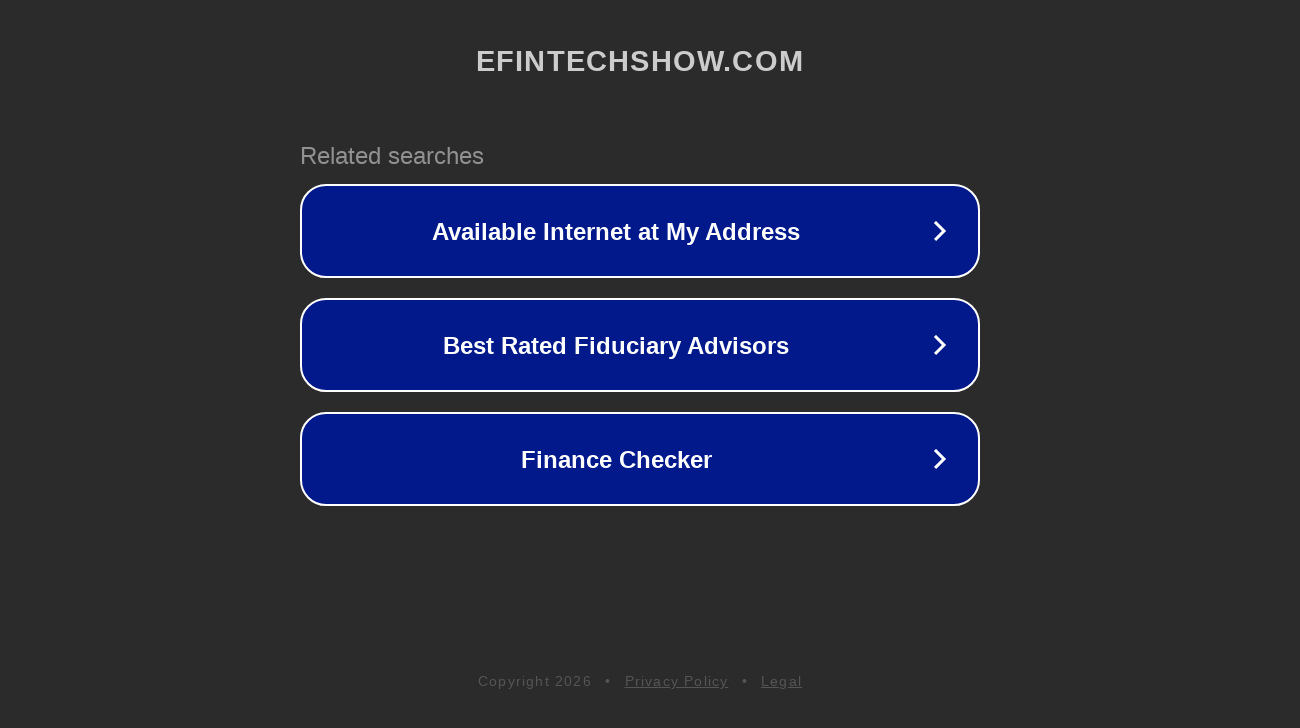

--- FILE ---
content_type: text/html; charset=utf-8
request_url: http://ww25.efintechshow.com/news/garantify-preve-superar-millon-euros-de-facturacion/?subid1=20230203-0849-58f9-a80e-1d2313c2206a
body_size: 1258
content:
<!doctype html>
<html data-adblockkey="MFwwDQYJKoZIhvcNAQEBBQADSwAwSAJBANDrp2lz7AOmADaN8tA50LsWcjLFyQFcb/P2Txc58oYOeILb3vBw7J6f4pamkAQVSQuqYsKx3YzdUHCvbVZvFUsCAwEAAQ==_GoTsCByIakqSlLcwgRIDR3HYROCHd+CvQe717CIvrcV4/1HgyGWuRre+W8E4YxpGP+eXbgMilvXEKc4q/n0wCA==" lang="en" style="background: #2B2B2B;">
<head>
    <meta charset="utf-8">
    <meta name="viewport" content="width=device-width, initial-scale=1">
    <link rel="icon" href="[data-uri]">
    <link rel="preconnect" href="https://www.google.com" crossorigin>
</head>
<body>
<div id="target" style="opacity: 0"></div>
<script>window.park = "[base64]";</script>
<script src="/behTnVizj.js"></script>
</body>
</html>
